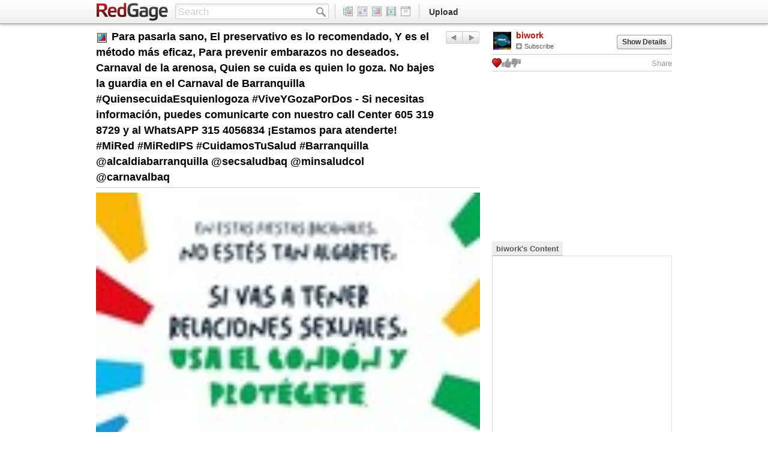

--- FILE ---
content_type: text/css
request_url: http://www.redgage.com/css/admin.css?ver=1620032961
body_size: 31726
content:
.clearfix{*zoom:1;}.clearfix:before,.clearfix:after{display:table;content:"";line-height:0;}
.clearfix:after{clear:both;}
.hide-text{font:0/0 a;color:transparent;text-shadow:none;background-color:transparent;border:0;}
.input-block-level{display:block;width:100%;min-height:30px;-webkit-box-sizing:border-box;-moz-box-sizing:border-box;box-sizing:border-box;}
.pitchBanner{}.pitchBanner.adminBanner{color:#fff;font-size:11px;height:auto;-webkit-font-smoothing:antialiased;}
.pitchBanner.adminBanner .infoLabel{font-weight:bold;}
.pitchBanner.adminBanner .moreInfo{width:300px;}.pitchBanner.adminBanner .moreInfo .userInfoChunk{margin-bottom:10px;}
.pitchBanner.adminBanner .moreInfo .userInfo .infoLabel{float:left;width:100px;}
.pitchBanner.adminBanner .moreInfo .userInfo .infoResult{float:right;width:200px;}
.pitchBanner.adminBanner .moreInfo .socialLinks{margin-bottom:10px;}.pitchBanner.adminBanner .moreInfo .socialLinks a{display:inline-block;margin-right:4px;}
.pitchBanner.adminBanner .infoNotes{width:auto;}.pitchBanner.adminBanner .infoNotes textarea{min-height:80px;max-width:300px;width:300px;}
.pitchBanner.adminBanner .adminStats .chunk{border-bottom:1px solid #fff;margin-bottom:10px;padding-bottom:8px;}.pitchBanner.adminBanner .adminStats .chunk.resetChunk{border-bottom:none;margin-bottom:0;}
.pitchBanner.adminBanner .adminStats .statHalf{width:44%;}
.pitchBanner.adminBanner .adminStats .statChunk .infoLabel{width:60%;}
.pitchBanner.adminBanner .adminStats .statChunk .infoResult{float:right;text-align:right;width:40%;}
.pitchBanner.adminBanner .adminStats .balanceChunk .balanceInputs{width:215px;}.pitchBanner.adminBanner .adminStats .balanceChunk .balanceInputs .balanceChunkAmount{padding:1px 4px;text-align:right;width:88px;}
.pitchBanner.adminBanner .adminStats .balanceChunk .balanceInputs .btn.btn-danger{width:92%;}
.popup.popupAdminFeature{margin-left:-340px;width:680px;}.popup.popupAdminFeature .popupBody .featurePreviewWrap{*zoom:1;margin:20px auto;width:640px;}.popup.popupAdminFeature .popupBody .featurePreviewWrap:before,.popup.popupAdminFeature .popupBody .featurePreviewWrap:after{display:table;content:"";line-height:0;}
.popup.popupAdminFeature .popupBody .featurePreviewWrap:after{clear:both;}
.popup.popupAdminFeature .popupBody .featurePreviewWrap .carouselItem.item2{margin-right:0;}
.popup.popupAdminFeature .popupBody .featurePreviewWrap .carouselItem.item5{margin-right:0;margin-top:10px;}
.popup.popupAdminFeature .popupFooter .featureBonus{margin:0 14px 0 10px;}.popup.popupAdminFeature .popupFooter .featureBonus label{float:left;font-weight:bold;margin:3px 0 0;}
.popup.popupAdminFeature .popupFooter .featureBonus input{float:left;font-size:12px;margin:0 0 0 5px;padding:1px 6px;text-align:right;width:40px;}
.popup.popupFeatureUser{margin-left:-107px;width:214px;}.popup.popupFeatureUser input[type="text"]{margin-bottom:0;padding:1px 7px;text-align:right;width:48px;}
.moduleAdmin.controlLogs .sortByRow .sortByLink.sortByOrigin{width:100px;}
.moduleAdmin.controlLogs .sortByRow .sortByLink.sortByMessage{width:390px;}
.moduleAdmin.controlLogs .result.resultAdmin.withCheckbox .resultTitle{margin-right:20px;width:166px;}
.moduleAdmin.controlLogs .result .resultControlWrap{*zoom:1;margin-top:6px;}.moduleAdmin.controlLogs .result .resultControlWrap:before,.moduleAdmin.controlLogs .result .resultControlWrap:after{display:table;content:"";line-height:0;}
.moduleAdmin.controlLogs .result .resultControlWrap:after{clear:both;}
.moduleAdmin.controlLogs .result .resultControlWrap .resultMessage{margin-right:-100px;width:366px;}
.moduleAdmin.adminAccounting .batchbar .pull-right{margin-right:-4px;}
.moduleAdmin.adminMasterfeed .batchbar .feedResultCount{font-size:18px;font-weight:bold;margin-left:-9px;}.moduleAdmin.adminMasterfeed .batchbar .feedResultCount span{color:#999999;font-weight:normal;}
.moduleAdmin.adminMasterfeed .batchbar .adminExpandAll{margin-right:5px;}
.moduleAdmin.adminStats .sortByRow .sortByLink.sortByMultiplier{margin-left:-4px;width:220px;}
.moduleAdmin.adminStats .sortByRow .sortByLink.sortByEarned{width:57px;}
.moduleAdmin.adminStats .sortByRow .sortByLink.sortByEarning,.moduleAdmin.adminStats .sortByRow .sortByLink.sortByActive{width:60px;}
.moduleAdmin.adminStats .statsResults{margin-bottom:20px;}
.moduleAdmin.adminStats .singleStat{font-size:18px;font-weight:bold;padding:12px 6px;}.moduleAdmin.adminStats .singleStat .statLabel{float:left;}
.moduleAdmin.adminStats .singleStat .statNumber{float:right;}
.moduleAdmin.adminStats .singleStat .multiplierImg{background:#ffffff;border-right:1px solid #dddddd;float:left;margin:-12px 6px -12px -6px;padding:7px 5px 5px;width:30px;height:30px;}
.moduleAdmin.adminStats .singleStat .statNumbers .statNumber{float:left;font-size:12px;text-align:right;width:56px;}.moduleAdmin.adminStats .singleStat .statNumbers .statNumber.multiplerMoney{width:82px;}
.moduleAdmin.adminStats .module5 .singleStat{font-size:13px;}
.moduleAdmin.adminStats .nestedStats{border-left:8px solid #dddddd;margin-left:14px;}.moduleAdmin.adminStats .nestedStats .result{color:#666666;font-weight:500;padding-left:20px;}
.moduleAdmin.adminTrending .module2 .sortByRow .sortByLink.sortByNumber{width:74px;}
.moduleAdmin.adminTrending .module2 .result.resultAdmin.withCheckbox .resultNumber{width:55px;}
.moduleAdmin.adminFraud .sortByRow .sortByLink.sortByUsername,.moduleAdmin.adminFraud .sortByRow .sortByLink.sortByTitle{width:190px;}
.moduleAdmin.adminFraud .result.resultAdmin.withCheckbox .resultTitle{margin-right:20px;width:166px;}
.moduleAdmin.adminFlagged.adminFlaggedComments .sortByRow .sortByLink.sortByTitle{width:150px;}
.moduleAdmin.adminFlagged.adminFlaggedComments .sortByRow .sortByLink.sortByUsername{width:100px;}
.moduleAdmin.adminFlagged.adminFlaggedComments .sortByRow .sortByLink.sortByFlags{width:58px;}
.moduleAdmin.adminFlagged.adminFlaggedComments .result.resultAdmin.withCheckbox .resultTitle{font-size:13px;margin-right:20px;width:130px;}
.moduleAdmin.adminFlagged.adminFlaggedUsers .sortByLink.sortByUsername,.moduleAdmin.adminFlagged.adminFlaggedUsers .sortByLink.sortByTitle{width:170px;}
.moduleAdmin.adminFlagged.adminFlaggedUsers .sortByLink.sortByFlags{width:58px;}
.moduleAdmin.adminFlagged.adminFlaggedUsers .result.resultAdmin.withCheckbox .resultTitle{margin-right:20px;width:146px;}
.moduleAdmin.adminFlagged.adminFlaggedContent .sortByLink.sortByUsername,.moduleAdmin.adminFlagged.adminFlaggedContent .sortByLink.sortByTitle{width:200px;}
.moduleAdmin.adminFlagged.adminFlaggedContent .sortByLink.sortByFlags{width:58px;}
.moduleAdmin.adminFlagged.adminFlaggedContent .result.resultAdmin.withCheckbox .resultTitle{margin-right:20px;width:176px;}
.moduleAdmin.adminQualification .module2 .sortByRow .sortByLink.sortByEmail{margin-left:21px;}
.moduleAdmin.adminContest .contestMeta{color:#999;float:left;font-size:11px;margin:4px 0 -4px 10px;}.moduleAdmin.adminContest .contestMetaChoosing{display:none;}
.moduleAdmin.adminContest .contestMeta input[type="checkbox"]{margin-right:3px;margin-top:-3px;}
.moduleAdmin.adminContest .result .adminContestInput{width:180px;}
.moduleAdmin.adminContest .result .btnGroup{display:block;}
.moduleAdmin.adminMobile .batchGroup{display:flex;}.moduleAdmin.adminMobile .batchGroup .criteria{-webkit-box-sizing:border-box;-moz-box-sizing:border-box;box-sizing:border-box;width:50%;}.moduleAdmin.adminMobile .batchGroup .criteria:first-child{padding-right:10px;}
.moduleAdmin.adminMobile .mobileSignupLink{color:#333;background:#eee;font-weight:bold;padding:30px 0;text-align:center;width:100%;}
.moduleAdmin.adminMobile .criteria{display:block;font-size:12px;margin-top:8px;}.moduleAdmin.adminMobile .criteriaInput,.moduleAdmin.adminMobile .criteriaTextarea,.moduleAdmin.adminMobile .criteriaFile{-webkit-box-sizing:border-box;-moz-box-sizing:border-box;box-sizing:border-box;display:block;margin:0 8px 0 0;padding:0 5px;width:100%;}
.moduleAdmin.adminMobile .criteriaFile{-webkit-box-shadow:none !important;-moz-box-shadow:none !important;box-shadow:none !important;}
.moduleAdmin.adminMobile .criteriaInput,.moduleAdmin.adminMobile .criteriaFile{height:22px;}
.moduleAdmin.adminMobile .criteriaTextarea{height:120px;padding:8px;}
.moduleAdmin.adminMobile .criteriaLabel{display:block;font-weight:bold;}
.moduleAdmin.adminMobile textarea{box-sizing:border-box;display:block;min-height:80px;width:100%;}
.moduleAdmin.adminSuggested .group,.moduleAdmin.adminQualification .group{padding:6px 0 4px;}.moduleAdmin.adminSuggested .group .subheading,.moduleAdmin.adminQualification .group .subheading{margin:4px 0 6px;}.moduleAdmin.adminSuggested .group .subheading .headingInput,.moduleAdmin.adminQualification .group .subheading .headingInput{float:left;font-size:12px;font-weight:normal;margin:-1px 10px -2px;}.moduleAdmin.adminSuggested .group .subheading .headingInput.pull-right,.moduleAdmin.adminQualification .group .subheading .headingInput.pull-right{float:right;margin-right:0;}
.moduleAdmin.adminSuggested .group .subheading .headingInput input,.moduleAdmin.adminQualification .group .subheading .headingInput input{font-size:11px;height:16px;margin:0 0 0 3px;padding:0 4px 0 0;text-align:right;width:40px;}
.moduleAdmin.adminSuggested .group textarea,.moduleAdmin.adminQualification .group textarea{width:98%;}
.moduleAdmin.adminQualification .criteria{margin-bottom:8px;}.moduleAdmin.adminQualification .criteria .criteriaCheck{border-bottom:1px solid #ddd;font-weight:bold;margin-bottom:8px;padding:8px 0;}.moduleAdmin.adminQualification .criteria .criteriaCheck input{margin:-3px 5px 0 0;}
.moduleAdmin.adminQualification .criteria .chunk{width:48%;}
.moduleAdmin.adminQualification .criteria .criteriaInput{font-size:12px;margin-bottom:8px;}.moduleAdmin.adminQualification .criteria .criteriaInput input{height:22px;margin:0 8px 0 0;padding:0 5px;text-align:right;width:64px;}
.moduleAdmin.adminQualification .criteria .socialNames .group{float:left;margin-right:4%;width:17%;}.moduleAdmin.adminQualification .criteria .socialNames .group:last-child{float:right;margin-right:0;width:16%;}
.moduleAdmin.adminQualification .criteria .socialNames .group textarea{font-size:11px;height:220px;}
.moduleAdmin.adminQualification .criteria .socialNamesWide .group{float:left;margin-right:4%;width:48%;}.moduleAdmin.adminQualification .criteria .socialNamesWide .group:last-child{float:right;margin-right:0;}
.moduleAdmin.adminQualification .criteria .socialNamesWide .group textarea{font-size:11px;height:200px;}
.moduleAdmin.adminCodes .moduleAdmin.module1 .sortByRow .sortByLink.sortByEmail{width:228px;}
.moduleAdmin.adminCodes .moduleAdmin.module1 .sortByRow .sortByLink.sortByPoints .btnDropdownTrigger{padding-right:4px;text-align:right;}
.moduleAdmin.adminCodes .moduleAdmin.module1 .sortByRow .sortByLink.sortByPoints .dropdown-menu a:hover{color:#ffffff;}
.moduleAdmin .nav-tabs .tab a{margin-right:2px;padding:4px 4px 3px;}
.moduleAdmin .nav-tabs .tab span{font-size:10px;}
.moduleAdmin .adminInvitesBatchbar,.moduleAdmin .adminAccountingFailedInput{padding:8px 2px 6px;}.moduleAdmin .adminInvitesBatchbar input,.moduleAdmin .adminAccountingFailedInput input{margin-bottom:0;padding:3px 4px 1px;width:368px;}
.moduleAdmin .adminInvitesBatchbar .inviteCreate{width:61%;}.moduleAdmin .adminInvitesBatchbar .inviteCreate input{width:220px;}
.moduleAdmin .adminInvitesBatchbar .inviteBatch{width:33%;}.moduleAdmin .adminInvitesBatchbar .inviteBatch input{text-align:right;width:42px;}
.moduleAdmin .adminAccountingFailedInput{padding:8px 11px 6px;}.moduleAdmin .adminAccountingFailedInput input{margin-right:6px;}.moduleAdmin .adminAccountingFailedInput input.failedUsername{width:126px;}
.moduleAdmin .adminAccountingFailedInput input.failedAmount{width:80px;}
.moduleAdmin .dropdown-menu{text-align:left;}
.moduleAdmin .resultFilter,.moduleAdmin .resultEntry{border-top:1px solid #cccccc;display:none;margin-top:-1px;}.moduleAdmin .resultFilter .resultFilterWrap,.moduleAdmin .resultEntry .resultFilterWrap,.moduleAdmin .resultFilter .resultEntryWrap,.moduleAdmin .resultEntry .resultEntryWrap{background:#f5f5f5;border:1px solid #cccccc;border-width:0 1px;padding:6px;}.moduleAdmin .resultFilter .resultFilterWrap .resultFilterChecks,.moduleAdmin .resultEntry .resultFilterWrap .resultFilterChecks,.moduleAdmin .resultFilter .resultEntryWrap .resultFilterChecks,.moduleAdmin .resultEntry .resultEntryWrap .resultFilterChecks{*zoom:1;margin:4px 0 12px;}.moduleAdmin .resultFilter .resultFilterWrap .resultFilterChecks:before,.moduleAdmin .resultEntry .resultFilterWrap .resultFilterChecks:before,.moduleAdmin .resultFilter .resultEntryWrap .resultFilterChecks:before,.moduleAdmin .resultEntry .resultEntryWrap .resultFilterChecks:before,.moduleAdmin .resultFilter .resultFilterWrap .resultFilterChecks:after,.moduleAdmin .resultEntry .resultFilterWrap .resultFilterChecks:after,.moduleAdmin .resultFilter .resultEntryWrap .resultFilterChecks:after,.moduleAdmin .resultEntry .resultEntryWrap .resultFilterChecks:after{display:table;content:"";line-height:0;}
.moduleAdmin .resultFilter .resultFilterWrap .resultFilterChecks:after,.moduleAdmin .resultEntry .resultFilterWrap .resultFilterChecks:after,.moduleAdmin .resultFilter .resultEntryWrap .resultFilterChecks:after,.moduleAdmin .resultEntry .resultEntryWrap .resultFilterChecks:after{clear:both;}
.moduleAdmin .resultFilter .resultFilterWrap .resultFilterChecks:hover h4 a,.moduleAdmin .resultEntry .resultFilterWrap .resultFilterChecks:hover h4 a,.moduleAdmin .resultFilter .resultEntryWrap .resultFilterChecks:hover h4 a,.moduleAdmin .resultEntry .resultEntryWrap .resultFilterChecks:hover h4 a{display:inline;}
.moduleAdmin .resultFilter .resultFilterWrap .resultFilterChecks.resultFilterTogglable h4,.moduleAdmin .resultEntry .resultFilterWrap .resultFilterChecks.resultFilterTogglable h4,.moduleAdmin .resultFilter .resultEntryWrap .resultFilterChecks.resultFilterTogglable h4,.moduleAdmin .resultEntry .resultEntryWrap .resultFilterChecks.resultFilterTogglable h4{color:#555555;}.moduleAdmin .resultFilter .resultFilterWrap .resultFilterChecks.resultFilterTogglable h4:hover,.moduleAdmin .resultEntry .resultFilterWrap .resultFilterChecks.resultFilterTogglable h4:hover,.moduleAdmin .resultFilter .resultEntryWrap .resultFilterChecks.resultFilterTogglable h4:hover,.moduleAdmin .resultEntry .resultEntryWrap .resultFilterChecks.resultFilterTogglable h4:hover{color:#000000;}
.moduleAdmin .resultFilter .resultFilterWrap .resultFilterChecks.resultFilterTogglable .resultCheck,.moduleAdmin .resultEntry .resultFilterWrap .resultFilterChecks.resultFilterTogglable .resultCheck,.moduleAdmin .resultFilter .resultEntryWrap .resultFilterChecks.resultFilterTogglable .resultCheck,.moduleAdmin .resultEntry .resultEntryWrap .resultFilterChecks.resultFilterTogglable .resultCheck{float:left;width:50%;}
.moduleAdmin .resultFilter .resultFilterWrap .resultFilterChecks.resultFilterTogglable .checkChunk,.moduleAdmin .resultEntry .resultFilterWrap .resultFilterChecks.resultFilterTogglable .checkChunk,.moduleAdmin .resultFilter .resultEntryWrap .resultFilterChecks.resultFilterTogglable .checkChunk,.moduleAdmin .resultEntry .resultEntryWrap .resultFilterChecks.resultFilterTogglable .checkChunk{background:#ffffff;border:1px solid #dddddd;-webkit-border-radius:3px;-moz-border-radius:3px;border-radius:3px;*zoom:1;display:none;margin-bottom:4px;padding:10px 10px 2px;}.moduleAdmin .resultFilter .resultFilterWrap .resultFilterChecks.resultFilterTogglable .checkChunk:before,.moduleAdmin .resultEntry .resultFilterWrap .resultFilterChecks.resultFilterTogglable .checkChunk:before,.moduleAdmin .resultFilter .resultEntryWrap .resultFilterChecks.resultFilterTogglable .checkChunk:before,.moduleAdmin .resultEntry .resultEntryWrap .resultFilterChecks.resultFilterTogglable .checkChunk:before,.moduleAdmin .resultFilter .resultFilterWrap .resultFilterChecks.resultFilterTogglable .checkChunk:after,.moduleAdmin .resultEntry .resultFilterWrap .resultFilterChecks.resultFilterTogglable .checkChunk:after,.moduleAdmin .resultFilter .resultEntryWrap .resultFilterChecks.resultFilterTogglable .checkChunk:after,.moduleAdmin .resultEntry .resultEntryWrap .resultFilterChecks.resultFilterTogglable .checkChunk:after{display:table;content:"";line-height:0;}
.moduleAdmin .resultFilter .resultFilterWrap .resultFilterChecks.resultFilterTogglable .checkChunk:after,.moduleAdmin .resultEntry .resultFilterWrap .resultFilterChecks.resultFilterTogglable .checkChunk:after,.moduleAdmin .resultFilter .resultEntryWrap .resultFilterChecks.resultFilterTogglable .checkChunk:after,.moduleAdmin .resultEntry .resultEntryWrap .resultFilterChecks.resultFilterTogglable .checkChunk:after{clear:both;}
.moduleAdmin .resultFilter .resultFilterWrap .resultFilterChecks h4,.moduleAdmin .resultEntry .resultFilterWrap .resultFilterChecks h4,.moduleAdmin .resultFilter .resultEntryWrap .resultFilterChecks h4,.moduleAdmin .resultEntry .resultEntryWrap .resultFilterChecks h4{margin-bottom:4px;}.moduleAdmin .resultFilter .resultFilterWrap .resultFilterChecks h4 a,.moduleAdmin .resultEntry .resultFilterWrap .resultFilterChecks h4 a,.moduleAdmin .resultFilter .resultEntryWrap .resultFilterChecks h4 a,.moduleAdmin .resultEntry .resultEntryWrap .resultFilterChecks h4 a{display:none;font-size:10px;font-weight:500;line-height:0;}
.moduleAdmin .resultFilter .resultFilterWrap .resultFilterChecks .resultCheck label,.moduleAdmin .resultEntry .resultFilterWrap .resultFilterChecks .resultCheck label,.moduleAdmin .resultFilter .resultEntryWrap .resultFilterChecks .resultCheck label,.moduleAdmin .resultEntry .resultEntryWrap .resultFilterChecks .resultCheck label{font-weight:500;margin-right:16px;white-space:nowrap;}.moduleAdmin .resultFilter .resultFilterWrap .resultFilterChecks .resultCheck label input,.moduleAdmin .resultEntry .resultFilterWrap .resultFilterChecks .resultCheck label input,.moduleAdmin .resultFilter .resultEntryWrap .resultFilterChecks .resultCheck label input,.moduleAdmin .resultEntry .resultEntryWrap .resultFilterChecks .resultCheck label input{float:left;margin-right:6px;}
.moduleAdmin .resultFilter .resultFilterWrap .resultFilterSingle,.moduleAdmin .resultEntry .resultFilterWrap .resultFilterSingle,.moduleAdmin .resultFilter .resultEntryWrap .resultFilterSingle,.moduleAdmin .resultEntry .resultEntryWrap .resultFilterSingle{*zoom:1;margin:4px 0 8px;}.moduleAdmin .resultFilter .resultFilterWrap .resultFilterSingle:before,.moduleAdmin .resultEntry .resultFilterWrap .resultFilterSingle:before,.moduleAdmin .resultFilter .resultEntryWrap .resultFilterSingle:before,.moduleAdmin .resultEntry .resultEntryWrap .resultFilterSingle:before,.moduleAdmin .resultFilter .resultFilterWrap .resultFilterSingle:after,.moduleAdmin .resultEntry .resultFilterWrap .resultFilterSingle:after,.moduleAdmin .resultFilter .resultEntryWrap .resultFilterSingle:after,.moduleAdmin .resultEntry .resultEntryWrap .resultFilterSingle:after{display:table;content:"";line-height:0;}
.moduleAdmin .resultFilter .resultFilterWrap .resultFilterSingle:after,.moduleAdmin .resultEntry .resultFilterWrap .resultFilterSingle:after,.moduleAdmin .resultFilter .resultEntryWrap .resultFilterSingle:after,.moduleAdmin .resultEntry .resultEntryWrap .resultFilterSingle:after{clear:both;}
.moduleAdmin .resultFilter .resultFilterWrap .resultFilterSingle .filterSingleCheck,.moduleAdmin .resultEntry .resultFilterWrap .resultFilterSingle .filterSingleCheck,.moduleAdmin .resultFilter .resultEntryWrap .resultFilterSingle .filterSingleCheck,.moduleAdmin .resultEntry .resultEntryWrap .resultFilterSingle .filterSingleCheck{margin:4px 10px 0 5px;}
.moduleAdmin .resultFilter .resultFilterWrap .resultFilterSingle .range,.moduleAdmin .resultEntry .resultFilterWrap .resultFilterSingle .range,.moduleAdmin .resultFilter .resultEntryWrap .resultFilterSingle .range,.moduleAdmin .resultEntry .resultEntryWrap .resultFilterSingle .range{font-weight:500;}.moduleAdmin .resultFilter .resultFilterWrap .resultFilterSingle .range.dateRange input,.moduleAdmin .resultEntry .resultFilterWrap .resultFilterSingle .range.dateRange input,.moduleAdmin .resultFilter .resultEntryWrap .resultFilterSingle .range.dateRange input,.moduleAdmin .resultEntry .resultEntryWrap .resultFilterSingle .range.dateRange input{width:64px;}
.moduleAdmin .resultFilter .resultFilterWrap .resultFilterSingle .range.dateRange span,.moduleAdmin .resultEntry .resultFilterWrap .resultFilterSingle .range.dateRange span,.moduleAdmin .resultFilter .resultEntryWrap .resultFilterSingle .range.dateRange span,.moduleAdmin .resultEntry .resultEntryWrap .resultFilterSingle .range.dateRange span{margin:0 4px;}
.moduleAdmin .resultFilter .resultFilterWrap .resultFilterSingle .range input.radio,.moduleAdmin .resultEntry .resultFilterWrap .resultFilterSingle .range input.radio,.moduleAdmin .resultFilter .resultEntryWrap .resultFilterSingle .range input.radio,.moduleAdmin .resultEntry .resultEntryWrap .resultFilterSingle .range input.radio{width:15px;}
.moduleAdmin .resultFilter .resultFilterWrap .resultFilterSingle .range input,.moduleAdmin .resultEntry .resultFilterWrap .resultFilterSingle .range input,.moduleAdmin .resultFilter .resultEntryWrap .resultFilterSingle .range input,.moduleAdmin .resultEntry .resultEntryWrap .resultFilterSingle .range input{width:120px;}
.moduleAdmin .resultFilter .resultFilterWrap .resultFilterSingle h4,.moduleAdmin .resultEntry .resultFilterWrap .resultFilterSingle h4,.moduleAdmin .resultFilter .resultEntryWrap .resultFilterSingle h4,.moduleAdmin .resultEntry .resultEntryWrap .resultFilterSingle h4{margin:4px 0;}
.moduleAdmin .resultFilter .resultFilterWrap .resultFilterSingle input,.moduleAdmin .resultEntry .resultFilterWrap .resultFilterSingle input,.moduleAdmin .resultFilter .resultEntryWrap .resultFilterSingle input,.moduleAdmin .resultEntry .resultEntryWrap .resultFilterSingle input{margin-bottom:0;padding:3px 4px 1px;}
.moduleAdmin .resultFilter .resultFilterWrap .resultFilterSingle .wIcon.close,.moduleAdmin .resultEntry .resultFilterWrap .resultFilterSingle .wIcon.close,.moduleAdmin .resultFilter .resultEntryWrap .resultFilterSingle .wIcon.close,.moduleAdmin .resultEntry .resultEntryWrap .resultFilterSingle .wIcon.close{margin:5px 6px 0 2px;}
.moduleAdmin .resultFilter .resultFilterWrap .resultFilterSingle .resultFilterDropdown,.moduleAdmin .resultEntry .resultFilterWrap .resultFilterSingle .resultFilterDropdown,.moduleAdmin .resultFilter .resultEntryWrap .resultFilterSingle .resultFilterDropdown,.moduleAdmin .resultEntry .resultEntryWrap .resultFilterSingle .resultFilterDropdown{margin-right:8px;}
.moduleAdmin .resultFilter .resultFilterWrap .resultFilterSingle .resultFilterExtra input,.moduleAdmin .resultEntry .resultFilterWrap .resultFilterSingle .resultFilterExtra input,.moduleAdmin .resultFilter .resultEntryWrap .resultFilterSingle .resultFilterExtra input,.moduleAdmin .resultEntry .resultEntryWrap .resultFilterSingle .resultFilterExtra input{width:512px;}
.moduleAdmin .resultFilter .resultFilterWrap .resultFilterSingle .resultFilterLabel,.moduleAdmin .resultEntry .resultFilterWrap .resultFilterSingle .resultFilterLabel,.moduleAdmin .resultFilter .resultEntryWrap .resultFilterSingle .resultFilterLabel,.moduleAdmin .resultEntry .resultEntryWrap .resultFilterSingle .resultFilterLabel{color:#999999;font-size:12px;font-weight:bold;margin-top:4px;}
.moduleAdmin .resultFilter .form-actions,.moduleAdmin .resultEntry .form-actions{border:1px solid #cccccc;-webkit-border-radius:0 0 3px 3px;-moz-border-radius:0 0 3px 3px;border-radius:0 0 3px 3px;}
.moduleAdmin .resultEntry{*zoom:1;display:block;}.moduleAdmin .resultEntry:before,.moduleAdmin .resultEntry:after{display:table;content:"";line-height:0;}
.moduleAdmin .resultEntry:after{clear:both;}
.moduleAdmin .resultEntry .resultEntryWrap input{margin-bottom:0;padding:3px 4px 1px;width:120px;}.moduleAdmin .resultEntry .resultEntryWrap input.resultEntryUsername{width:170px;}
.moduleAdmin .sortByRow{background:#f8f8f8;border-bottom:1px solid #eeeeee;font-size:12px;padding:4px 11px 2px;}.moduleAdmin .sortByRow.sortIndentDate{padding-left:62px;}
.moduleAdmin .sortByRow .sortByLink a{color:#999999;font-weight:bold;white-space:nowrap;}.moduleAdmin .sortByRow .sortByLink a:hover{color:#333333;text-decoration:none;}.moduleAdmin .sortByRow .sortByLink a:hover i{opacity:1;filter:alpha(opacity=100);}
.moduleAdmin .sortByRow .sortByLink a i{opacity:0.5;filter:alpha(opacity=50);}
.moduleAdmin .sortByRow .sortByLink.sortByTime{margin-right:27px;}
.moduleAdmin .sortByRow .sortByLink.sortByUsername{width:135px;}
.moduleAdmin .sortByRow .sortByLink.sortByAmount{width:70px;}
.moduleAdmin .sortByRow .sortByLink.sortByBalance{width:60px;}
.moduleAdmin .sortByRow .sortByLink.sortByType{width:46px;}
.moduleAdmin .sortByRow .sortByLink.sortByEmail{width:260px;}
.moduleAdmin .sortByRow .sortByLink.sortByTrendingTitle{margin-left:20px;width:129px;}
.moduleAdmin .sortByRow .sortByLink.sortByNumber{font-size:11px;text-align:center;width:59px;}
.result.resultAdmin:hover .btnGroup{opacity:1;filter:alpha(opacity=100);}
.result.resultAdmin:hover .resultMoreInfo{background:#f2f2f2;}
.result.resultAdmin.withCheckbox .resultCheckbox input{margin:10px 6px 5px 2px;}
.result.resultAdmin.withCheckbox .resultInfo{margin:1px 6px 0 2px;opacity:0.3;filter:alpha(opacity=30);}.result.resultAdmin.withCheckbox .resultInfo:hover,.result.resultAdmin.withCheckbox .resultInfo.resultInfoHasNotes:hover,.result.resultAdmin.withCheckbox .resultInfo.resultInfoHasFlag:hover{opacity:1;filter:alpha(opacity=100);}
.result.resultAdmin.withCheckbox .resultInfo.resultInfoHasNotes,.result.resultAdmin.withCheckbox .resultInfo.resultInfoHasFlag{opacity:0.7;filter:alpha(opacity=70);}
.result.resultAdmin.withCheckbox .resultTitle,.result.resultAdmin.withCheckbox .resultTitle2{font-size:14px;font-weight:bold;overflow:hidden;position:relative;white-space:nowrap;width:130px;}
.result.resultAdmin.withCheckbox .resultTitle2{font-size:13px;margin-right:10px;width:85px;}
.result.resultAdmin.withCheckbox .resultDate{font-size:11px;font-weight:bold;margin-right:6px;width:58px;}
.result.resultAdmin.withCheckbox .resultCode{font-size:13px;font-weight:bold;}
.result.resultAdmin.withCheckbox .resultEmail{font-size:14px;font-weight:bold;overflow:hidden;position:relative;white-space:nowrap;width:260px;}
.result.resultAdmin.withCheckbox .resultAmount{font-size:13px;font-weight:bold;padding-right:20px;text-align:right;width:60px;}
.result.resultAdmin.withCheckbox .resultNumber{font-size:13px;font-weight:bold;padding-left:10px;padding-right:10px;text-align:center;width:40px;}
.result.resultAdmin.withCheckbox .resultPoints{font-size:13px;font-weight:bold;margin-left:-20px;text-align:center;width:80px;}
.result.resultAdmin.withCheckbox .resultFlags{font-size:13px;font-weight:bold;margin-left:-20px;text-align:center;width:80px;}
.result.resultAdmin.withCheckbox .resultType{margin-left:9px;}
.result.resultAdmin.withCheckbox .resultBalance,.result.resultAdmin.withCheckbox .resultExpire{font-size:13px;font-weight:bold;margin-left:-10px;text-align:right;width:64px;}
.result.resultAdmin.withCheckbox .resultWithdrawalType{padding-left:5px;width:40px;}
.result.resultAdmin.withCheckbox .resultCountry{font-weight:bold;padding-left:18px;}
.result.resultAdmin.resultAdminCompressed .feedHeading{margin-bottom:-13px;}
.result.resultAdmin.resultAdminCompressed .results{display:none;}
.result.resultAdmin .label{border:1px solid #000000;-webkit-border-radius:0 0 3px 3px;-moz-border-radius:0 0 3px 3px;border-radius:0 0 3px 3px;font-weight:normal;padding:0 4px;position:absolute;right:-1px;top:-1px;}
.result.resultAdmin .resultAccountingWrap{*zoom:1;margin-top:6px;}.result.resultAdmin .resultAccountingWrap:before,.result.resultAdmin .resultAccountingWrap:after{display:table;content:"";line-height:0;}
.result.resultAdmin .resultAccountingWrap:after{clear:both;}
.result.resultAdmin .btnGroup{bottom:inherit;display:block;opacity:0.3;filter:alpha(opacity=30);-webkit-transition:all 0.1s linear;-moz-transition:all 0.1s linear;-o-transition:all 0.1s linear;transition:all 0.1s linear;top:7px;}
.result.resultAdmin .resultMoreInfo{background:#f8f8f8;border:1px solid #dddddd;border-width:1px 1px 0;display:none;font-weight:bold;margin:6px -9px -8px;padding:7px 10px 5px;}.result.resultAdmin .resultMoreInfo .light{font-weight:normal;}
.result.resultAdmin .resultMoreInfo .moreInfoLeft{float:left;margin-right:-100%;width:100%;}
.result.resultAdmin .resultMoreInfo .moreInfoRight{float:right;margin-right:-3px;width:220px;}.result.resultAdmin .resultMoreInfo .moreInfoRight.wide{width:290px;}
.result.resultAdmin .resultMoreInfo .moreInfoFull{*zoom:1;}.result.resultAdmin .resultMoreInfo .moreInfoFull:before,.result.resultAdmin .resultMoreInfo .moreInfoFull:after{display:table;content:"";line-height:0;}
.result.resultAdmin .resultMoreInfo .moreInfoFull:after{clear:both;}
.result.resultAdmin .resultMoreInfo .moreInfoFull h4{margin-bottom:3px;}
.result.resultAdmin .resultMoreInfo .moreInfoFull .chunk.infoNotes textarea{font-size:11px;line-height:13px;margin-bottom:3px;max-width:97.7%;min-height:50px;width:97.7%;}
.result.resultAdmin .resultMoreInfo .moreInfoFull .infoLabel{color:#999999;}
.result.resultAdmin .resultMoreInfo .chunk{*zoom:1;font-size:12px;margin-bottom:6px;white-space:nowrap;}.result.resultAdmin .resultMoreInfo .chunk:before,.result.resultAdmin .resultMoreInfo .chunk:after{display:table;content:"";line-height:0;}
.result.resultAdmin .resultMoreInfo .chunk:after{clear:both;}
.result.resultAdmin .resultMoreInfo .chunk.wide .infoLabel{color:#999999;width:85px;}
.result.resultAdmin .resultMoreInfo .chunk.infoNotes textarea{font-size:11px;line-height:13px;margin-bottom:3px;max-width:209px;min-height:50px;width:209px;}
.result.resultAdmin .resultMoreInfo .chunk.countsInfo{background:#f8f8f8;border:1px solid #cccccc;-webkit-border-radius:3px;-moz-border-radius:3px;border-radius:3px;padding:8px 0 2px;*zoom:1;margin:4px;}.result.resultAdmin .resultMoreInfo .chunk.countsInfo:before,.result.resultAdmin .resultMoreInfo .chunk.countsInfo:after{display:table;content:"";line-height:0;}
.result.resultAdmin .resultMoreInfo .chunk.countsInfo:after{clear:both;}
.result.resultAdmin .resultMoreInfo .chunk.countsInfo.countsInfo5 .countsLabels div,.result.resultAdmin .resultMoreInfo .chunk.countsInfo.countsInfo5 .countsNumbers div{text-align:center;width:20%;}
.result.resultAdmin .resultMoreInfo .chunk.countsInfo.countsInfo4 .countsLabels div,.result.resultAdmin .resultMoreInfo .chunk.countsInfo.countsInfo4 .countsNumbers div{text-align:center;width:25%;}
.result.resultAdmin .resultMoreInfo .chunk.countsInfo.countsInfo3 .countsLabels div,.result.resultAdmin .resultMoreInfo .chunk.countsInfo.countsInfo3 .countsNumbers div{text-align:center;width:33.3%;}
.result.resultAdmin .resultMoreInfo .chunk.countsInfo.countsInfo2 .countsLabels div,.result.resultAdmin .resultMoreInfo .chunk.countsInfo.countsInfo2 .countsNumbers div{text-align:center;width:50%;}
.result.resultAdmin .resultMoreInfo .chunk .infoLabel{color:#999999;width:70px;}
.result.resultAdmin .resultMoreInfo .chunk .userAgent{max-width:370px;overflow:hidden;text-overflow:ellipsis;}.result.resultAdmin .resultMoreInfo .chunk .userAgent:hover{overflow:visible;}
.adminFindUser .module{padding-top:10px;}.adminFindUser .module .input-append input[type="text"]{width:220px;}
.adminFindUser .module .input-append .btn{padding:4px 14px;}
.controlLogs .nav-tabs .tab a{font-size:14px;}
.controlLogs .tab-content{width:700px;}
.i18n{width:160px;}
.catid{width:60px;}
.weight{width:20px;}
.checkboxes-row{display:flex;flex-direction:row;}
.chunk{margin-top:10px;}
